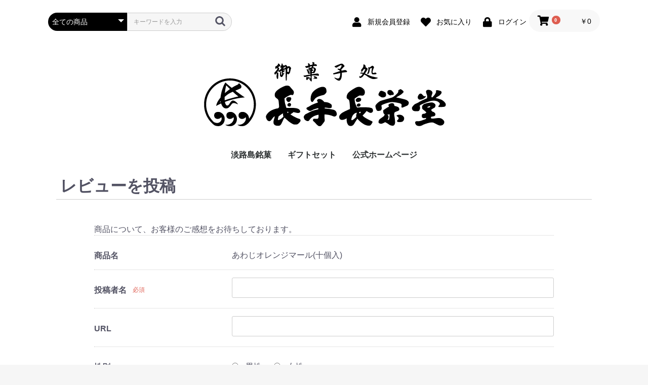

--- FILE ---
content_type: text/html; charset=UTF-8
request_url: https://nagate.com/onlineshop/product_review/24/review
body_size: 5088
content:
<!doctype html>
<html lang="ja">
<head prefix="og: http://ogp.me/ns# fb: http://ogp.me/ns/fb# product: http://ogp.me/ns/product#">
    <meta charset="utf-8">
    <meta name="viewport" content="width=device-width, initial-scale=1, shrink-to-fit=no">
    <meta name="eccube-csrf-token" content="phNYHyfXpFZKU0rizotF9f7P72_f3eGnEh-h7NC4Jq8">
    <title>長手長栄堂オンラインショップ / レビューを投稿</title>
            
<meta property="og:type" content="article"/>
<meta property="og:site_name" content="長手長栄堂オンラインショップ"/>

                        <link rel="icon" href="/onlineshop/html/user_data/assets/img/common/favicon.ico">
    <link rel="stylesheet" href="https://stackpath.bootstrapcdn.com/bootstrap/3.4.1/css/bootstrap.min.css" integrity="sha384-HSMxcRTRxnN+Bdg0JdbxYKrThecOKuH5zCYotlSAcp1+c8xmyTe9GYg1l9a69psu" crossorigin="anonymous">
    <link rel="stylesheet" href="https://use.fontawesome.com/releases/v5.3.1/css/all.css" integrity="sha384-mzrmE5qonljUremFsqc01SB46JvROS7bZs3IO2EmfFsd15uHvIt+Y8vEf7N7fWAU" crossorigin="anonymous">
    <link rel="stylesheet" href="//cdn.jsdelivr.net/jquery.slick/1.6.0/slick.css">
    <link rel="stylesheet" href="/onlineshop/html/template/default/assets/css/style.css">
        <style>
        #product_review_recommend_level {
            display: flex;
            flex-direction: column;
            flex-wrap: wrap;
        }
        #product_review_recommend_level label {
            position: relative;
            bottom: 18px;
            left: 20px;
            line-height: 0;
        }
    </style>
    <script src="https://code.jquery.com/jquery-3.6.0.min.js" integrity="sha256-/xUj+3OJU5yExlq6GSYGSHk7tPXikynS7ogEvDej/m4=" crossorigin="anonymous"></script>
    <script>
        $(function() {
            $.ajaxSetup({
                'headers': {
                    'ECCUBE-CSRF-TOKEN': $('meta[name="eccube-csrf-token"]').attr('content')
                }
            });
        });
    </script>
                    <link rel="stylesheet" href="/onlineshop/html/user_data/assets/css/customize.css">
</head>
<body id="page_product_review_index" class="product_review">


<div class="ec-layoutRole">
                <div class="ec-layoutRole__header">
                <!-- ▼ヘッダー(商品検索・ログインナビ・カート) -->
            <div class="ec-headerNaviRole">
    <div class="ec-headerNaviRole__left">
        <div class="ec-headerNaviRole__search">
            
<div class="ec-headerSearch">
    <form method="get" class="searchform" action="/onlineshop/products/list">
        <div class="ec-headerSearch__category">
            <div class="ec-select ec-select_search">
                            <select name="category_id" class="category_id"><option value="">全ての商品</option><option value="19">淡路島銘菓</option><option value="21">　スティック・ピール</option><option value="26">　　あわじオレンジスティック</option><option value="27">　　あわじイチジクチョコ</option><option value="28">　　あわじレモンスティック</option><option value="29">　　鳴門漬オレンジピール</option><option value="24">　あわじオレンジマール</option><option value="33">　けぇき</option><option value="22">　羊羹</option><option value="23">　饅頭</option><option value="36">　サブレ</option><option value="37">　煎餅</option><option value="35">　ゼリー</option><option value="25">　ジャム</option><option value="34">　アイス</option><option value="20">ギフトセット</option><option value="32">　ギフトセット</option><option value="30">　アソート</option></select>
    
            </div>
        </div>
        <div class="ec-headerSearch__keyword">
            <div class="ec-input">
                <input type="search" name="name" maxlength="50" class="search-name" placeholder="キーワードを入力" />
                <button class="ec-headerSearch__keywordBtn" type="submit">
                    <div class="ec-icon">
                        <img src="/onlineshop/html/template/default/assets/icon/search-dark.svg" alt="">
                    </div>
                </button>
            </div>
        </div>
    </form>
</div>

        </div>
        <div class="ec-headerRole__navSP">
            
<div class="ec-headerNavSP">
    <i class="fas fa-bars"></i>
</div>
        </div>
    </div>
    <div class="ec-headerNaviRole__right">
        <div class="ec-headerNaviRole__nav">
            
<div class="ec-headerNav">
            <div class="ec-headerNav__item">
            <a href="https://nagate.com/onlineshop/entry">
                <i class="ec-headerNav__itemIcon fas fa-user fa-fw"></i>
                <span class="ec-headerNav__itemLink">新規会員登録</span>
            </a>
        </div>
                    <div class="ec-headerNav__item">
                <a href="https://nagate.com/onlineshop/mypage/favorite">
                    <i class="ec-headerNav__itemIcon fas fa-heart fa-fw"></i>
                    <span class="ec-headerNav__itemLink">お気に入り</span>
                </a>
            </div>
                <div class="ec-headerNav__item">
            <a href="https://nagate.com/onlineshop/mypage/login">
                <i class="ec-headerNav__itemIcon fas fa-lock fa-fw"></i>
                <span class="ec-headerNav__itemLink">ログイン</span>
            </a>
        </div>
    </div>

        </div>
        <div class="ec-headerRole__cart">
            <div class="ec-cartNaviWrap">
    <div class="ec-cartNavi">
        <i class="ec-cartNavi__icon fas fa-shopping-cart">
            <span class="ec-cartNavi__badge">0</span>
        </i>
        <div class="ec-cartNavi__label">
            <div class="ec-cartNavi__price">￥0</div>
        </div>
    </div>
            <div class="ec-cartNaviNull">
            <div class="ec-cartNaviNull__message">
                <p>現在カート内に商品はございません。</p>
            </div>
        </div>
    </div>

        </div>
    </div>
</div>

        <!-- ▲ヘッダー(商品検索・ログインナビ・カート) -->
    <!-- ▼ロゴ -->
            <div class="ec-headerRole">
    <div class="ec-headerRole__title">
        <div class="ec-headerTitle">
            <div class="ec-headerTitle__title">
                <h1>
                    <a href="https://nagate.com/onlineshop/">
                        <img src="/onlineshop/html/user_data/choeido500.png" alt="長手長栄堂オンラインショップ">
                    </a>
                </h1>
            </div>
        </div>
    </div>
</div>
        <!-- ▲ロゴ -->

        </div>
    
                <div class="ec-layoutRole__contentTop">
                <!-- ▼カテゴリナビ(PC) -->
            


<div class="ec-categoryNaviRole">
    <div class="ec-itemNav">
        <ul class="ec-itemNav__nav">
                            <li>
                            <a href="https://nagate.com/onlineshop/products/list?category_id=19">
        淡路島銘菓
    </a>
            <ul>
                            <li>
                            <a href="https://nagate.com/onlineshop/products/list?category_id=21">
        スティック・ピール
    </a>
            <ul>
                            <li>
                            <a href="https://nagate.com/onlineshop/products/list?category_id=26">
        あわじオレンジスティック
    </a>
    
                </li>
                            <li>
                            <a href="https://nagate.com/onlineshop/products/list?category_id=27">
        あわじイチジクチョコ
    </a>
    
                </li>
                            <li>
                            <a href="https://nagate.com/onlineshop/products/list?category_id=28">
        あわじレモンスティック
    </a>
    
                </li>
                            <li>
                            <a href="https://nagate.com/onlineshop/products/list?category_id=29">
        鳴門漬オレンジピール
    </a>
    
                </li>
                    </ul>
    
                </li>
                            <li>
                            <a href="https://nagate.com/onlineshop/products/list?category_id=24">
        あわじオレンジマール
    </a>
    
                </li>
                            <li>
                            <a href="https://nagate.com/onlineshop/products/list?category_id=33">
        けぇき
    </a>
    
                </li>
                            <li>
                            <a href="https://nagate.com/onlineshop/products/list?category_id=22">
        羊羹
    </a>
    
                </li>
                            <li>
                            <a href="https://nagate.com/onlineshop/products/list?category_id=23">
        饅頭
    </a>
    
                </li>
                            <li>
                            <a href="https://nagate.com/onlineshop/products/list?category_id=36">
        サブレ
    </a>
    
                </li>
                            <li>
                            <a href="https://nagate.com/onlineshop/products/list?category_id=37">
        煎餅
    </a>
    
                </li>
                            <li>
                            <a href="https://nagate.com/onlineshop/products/list?category_id=35">
        ゼリー
    </a>
    
                </li>
                            <li>
                            <a href="https://nagate.com/onlineshop/products/list?category_id=25">
        ジャム
    </a>
    
                </li>
                            <li>
                            <a href="https://nagate.com/onlineshop/products/list?category_id=34">
        アイス
    </a>
    
                </li>
                    </ul>
    
                </li>
                            <li>
                            <a href="https://nagate.com/onlineshop/products/list?category_id=20">
        ギフトセット
    </a>
            <ul>
                            <li>
                            <a href="https://nagate.com/onlineshop/products/list?category_id=32">
        ギフトセット
    </a>
    
                </li>
                            <li>
                            <a href="https://nagate.com/onlineshop/products/list?category_id=30">
        アソート
    </a>
    
                </li>
                    </ul>
    
                </li>
                            <li>
                    <a href="https://nagate.com/" target=”_blank”>公式ホームページ</a>
                </li>
        </ul>
    </div>
</div>
        <!-- ▲カテゴリナビ(PC) -->

        </div>
    
    <div class="ec-layoutRole__contents">
                
                
        <div class="ec-layoutRole__main">
                        
                            <div class="ec-registerRole">
        <div class="ec-pageHeader">
            <h1>レビューを投稿</h1>
        </div>
        <div class="ec-off1Grid">
            <div class="ec-off1Grid__cell">
                <form method="post" action="https://nagate.com/onlineshop/product_review/24/review">
                    <input type="hidden"  id="product_review__token" name="product_review[_token]" value="6fOLrOwdgd7Q31ln8JmCg52j69JzxaEnLLVNdPn6Bnk" />
                    <p class="ec-para-nomal">商品について、お客様のご感想をお待ちしております。</p>
                    <div class="ec-borderedDefs">
                                                <dl>
                            <dt>
                                <label class="ec-label">商品名</label>
                            </dt>
                            <dd>
                                <div class="ec-input">
                                    あわじオレンジマール(十個入)
                                </div>
                            </dd>
                        </dl>
                                                <dl>
                            <dt>
                                <label class="ec-label required" for="product_review_reviewer_name">投稿者名</label><span class="ec-required">必須</span>
                            </dt>
                            <dd>
                                <div class="ec-input">
                                    <input type="text"  id="product_review_reviewer_name" name="product_review[reviewer_name]" required="required" maxlength="255" />
                                    
                                </div>
                            </dd>
                        </dl>
                                                <dl>
                            <dt>
                                <label class="ec-label" for="product_review_reviewer_url">URL</label>
                            </dt>
                            <dd>
                                <div class="ec-input">
                                    <input type="text"  id="product_review_reviewer_url" name="product_review[reviewer_url]" maxlength="1000" />
                                    
                                </div>
                            </dd>
                        </dl>
                                                <dl>
                            <dt>
                                <label class="ec-label">性別</label>
                            </dt>
                            <dd>
                                <div class="ec-radio">
                                                <div id="product_review_sex">        <input type="radio"  id="product_review_sex_1" name="product_review[sex]" value="1" />
        <label for="product_review_sex_1">
            <span>男性</span>
        </label>
            <input type="radio"  id="product_review_sex_2" name="product_review[sex]" value="2" />
        <label for="product_review_sex_2">
            <span>女性</span>
        </label>
    </div>
    
                                    
                                </div>
                            </dd>
                        </dl>
                                                <dl>
                            <dt>
                                <label class="ec-label required">おすすめレベル</label><span class="ec-required">必須</span>
                            </dt>
                            <dd>
                                <div class="ec-radio">
                                                <div id="product_review_recommend_level">        <input type="radio"  id="product_review_recommend_level_0" name="product_review[recommend_level]" required="required" value="5" />
        <label for="product_review_recommend_level_0">
            <span>★★★★★</span>
        </label>
            <input type="radio"  id="product_review_recommend_level_1" name="product_review[recommend_level]" required="required" value="4" />
        <label for="product_review_recommend_level_1">
            <span>★★★★</span>
        </label>
            <input type="radio"  id="product_review_recommend_level_2" name="product_review[recommend_level]" required="required" value="3" />
        <label for="product_review_recommend_level_2">
            <span>★★★</span>
        </label>
            <input type="radio"  id="product_review_recommend_level_3" name="product_review[recommend_level]" required="required" value="2" />
        <label for="product_review_recommend_level_3">
            <span>★★</span>
        </label>
            <input type="radio"  id="product_review_recommend_level_4" name="product_review[recommend_level]" required="required" value="1" />
        <label for="product_review_recommend_level_4">
            <span>★</span>
        </label>
    </div>
    
                                    
                                </div>
                            </dd>
                        </dl>
                                                <dl>
                            <dt>
                                <label class="ec-label required" for="product_review_title">タイトル</label><span class="ec-required">必須</span>
                            </dt>
                            <dd>
                                <div class="ec-input">
                                    <input type="text"  id="product_review_title" name="product_review[title]" required="required" maxlength="255" />
                                    
                                </div>
                            </dd>
                        </dl>
                                                <dl>
                            <dt>
                                <label class="ec-label required" for="product_review_comment">コメント</label><span class="ec-required">必須</span>
                            </dt>
                            <dd>
                                <div class="ec-input">
                                            <textarea  id="product_review_comment" name="product_review[comment]" required="required" maxlength="3000"></textarea>
    
                                    
                                </div>
                            </dd>
                        </dl>
                    </div>
                    <div class="ec-registerRole__actions">
                        <div class="ec-off4Grid">
                            <div class="ec-off4Grid__cell">
                                <button class="ec-blockBtn--action" type="submit" name="mode"
                                        value="confirm">確認ページへ</button>
                                <a class="ec-blockBtn--cancel"
                                   href="https://nagate.com/onlineshop/products/detail/24">戻る</a>
                            </div>
                        </div>
                    </div>
                </form>
            </div>
        </div>
    </div>

                                </div>

                    </div>

                <div class="ec-layoutRole__contentBottom">
                <!-- ▼カレンダー -->
            <br><br>
<div class="ec-role">
    <div>
        <div class="ec-secHeading">
            <span class="ec-secHeading__en">CALENDAR</span>
            <span class="ec-secHeading__line"></span>
            <span class="ec-secHeading__ja">カレンダー</span>
        </div>
        【営業日】月・火・木・金の9:00～15:00    （※水・土・日・祝は定休日とさせていただきます。）<br>
        <br>
        <div class="ec-calendar">
            <table id="this-month-table" class="ec-calendar__month">
                <tr>
                    <th id="this-month-title" colspan="7" class="ec-calendar__title">2026年1月</th>
                </tr>
                <tr>
                    <th class="ec-calendar__sun">日</th>
                    <th class="ec-calendar__mon">月</th>
                    <th class="ec-calendar__tue">火</th>
                    <th class="ec-calendar__wed">水</th>
                    <th class="ec-calendar__thu">木</th>
                    <th class="ec-calendar__fri">金</th>
                    <th class="ec-calendar__sat">土</th>
                </tr>
                <tr>
                                                                        <td class="ec-calendar__day"></td>
                                                                                                                        <td class="ec-calendar__day"></td>
                                                                                                                        <td class="ec-calendar__day"></td>
                                                                                                                        <td class="ec-calendar__day"></td>
                                                                                                                        <td id="this-month-holiday-1" class="ec-calendar__holiday">1</td>
                                                                                                                                                <td id="this-month-holiday-2" class="ec-calendar__holiday">2</td>
                                                                                                                                                <td id="this-month-holiday-3" class="ec-calendar__holiday">3</td>
                                                                                                    </tr><tr>
                                                                                                <td id="this-month-holiday-4" class="ec-calendar__holiday">4</td>
                                                                                                                                                <td id="this-month-holiday-5" class="ec-calendar__holiday">5</td>
                                                                                                                                                <td id="this-month-holiday-6" class="ec-calendar__holiday">6</td>
                                                                                                                                                <td id="this-month-holiday-7" class="ec-calendar__holiday">7</td>
                                                                                                                                                <td class="ec-calendar__day">8</td>
                                                                                                                        <td class="ec-calendar__day">9</td>
                                                                                                                        <td id="this-month-holiday-10" class="ec-calendar__holiday">10</td>
                                                                                                    </tr><tr>
                                                                                                <td id="this-month-holiday-11" class="ec-calendar__holiday">11</td>
                                                                                                                                                <td id="this-month-holiday-12" class="ec-calendar__holiday">12</td>
                                                                                                                                                <td class="ec-calendar__day">13</td>
                                                                                                                        <td id="this-month-holiday-14" class="ec-calendar__holiday">14</td>
                                                                                                                                                <td class="ec-calendar__day">15</td>
                                                                                                                        <td class="ec-calendar__day">16</td>
                                                                                                                        <td id="this-month-holiday-17" class="ec-calendar__holiday">17</td>
                                                                                                    </tr><tr>
                                                                                                <td id="this-month-holiday-18" class="ec-calendar__holiday">18</td>
                                                                                                                                                <td class="ec-calendar__day">19</td>
                                                                                                                        <td class="ec-calendar__day">20</td>
                                                                                                                        <td id="this-month-holiday-21" class="ec-calendar__holiday">21</td>
                                                                                                                                                <td class="ec-calendar__day">22</td>
                                                                                                                        <td class="ec-calendar__day">23</td>
                                                                                                                        <td id="this-month-holiday-24" class="ec-calendar__holiday">24</td>
                                                                                                    </tr><tr>
                                                                                                <td id="today" class="ec-calendar__today">25</td>
                                                                                                                        <td class="ec-calendar__day">26</td>
                                                                                                                        <td class="ec-calendar__day">27</td>
                                                                                                                        <td id="this-month-holiday-28" class="ec-calendar__holiday">28</td>
                                                                                                                                                <td class="ec-calendar__day">29</td>
                                                                                                                        <td class="ec-calendar__day">30</td>
                                                                                                                        <td id="this-month-holiday-31" class="ec-calendar__holiday">31</td>
                                                                                                            </tr>
            </table>

            <table id="next-month-table" class="ec-calendar__month">
                <tr>
                    <th id="next-month-title" colspan="7" class="ec-calendar__title">2026年2月</th>
                </tr>
                <tr>
                    <th class="ec-calendar__sun">日</th>
                    <th class="ec-calendar__mon">月</th>
                    <th class="ec-calendar__tue">火</th>
                    <th class="ec-calendar__wed">水</th>
                    <th class="ec-calendar__thu">木</th>
                    <th class="ec-calendar__fri">金</th>
                    <th class="ec-calendar__sat">土</th>
                </tr>
                <tr>
                                                                        <td id="next-month-holiday-1" class="ec-calendar__holiday">1</td>
                                                                                                                                                <td class="ec-calendar__day">2</td>
                                                                                                                        <td class="ec-calendar__day">3</td>
                                                                                                                        <td id="next-month-holiday-4" class="ec-calendar__holiday">4</td>
                                                                                                                                                <td class="ec-calendar__day">5</td>
                                                                                                                        <td class="ec-calendar__day">6</td>
                                                                                                                        <td id="next-month-holiday-7" class="ec-calendar__holiday">7</td>
                                                                                                    </tr><tr>
                                                                                                <td id="next-month-holiday-8" class="ec-calendar__holiday">8</td>
                                                                                                                                                <td class="ec-calendar__day">9</td>
                                                                                                                        <td class="ec-calendar__day">10</td>
                                                                                                                        <td id="next-month-holiday-11" class="ec-calendar__holiday">11</td>
                                                                                                                                                <td class="ec-calendar__day">12</td>
                                                                                                                        <td class="ec-calendar__day">13</td>
                                                                                                                        <td id="next-month-holiday-14" class="ec-calendar__holiday">14</td>
                                                                                                    </tr><tr>
                                                                                                <td id="next-month-holiday-15" class="ec-calendar__holiday">15</td>
                                                                                                                                                <td class="ec-calendar__day">16</td>
                                                                                                                        <td class="ec-calendar__day">17</td>
                                                                                                                        <td id="next-month-holiday-18" class="ec-calendar__holiday">18</td>
                                                                                                                                                <td class="ec-calendar__day">19</td>
                                                                                                                        <td class="ec-calendar__day">20</td>
                                                                                                                        <td id="next-month-holiday-21" class="ec-calendar__holiday">21</td>
                                                                                                    </tr><tr>
                                                                                                <td id="next-month-holiday-22" class="ec-calendar__holiday">22</td>
                                                                                                                                                <td id="next-month-holiday-23" class="ec-calendar__holiday">23</td>
                                                                                                                                                <td class="ec-calendar__day">24</td>
                                                                                                                        <td id="next-month-holiday-25" class="ec-calendar__holiday">25</td>
                                                                                                                                                <td class="ec-calendar__day">26</td>
                                                                                                                        <td class="ec-calendar__day">27</td>
                                                                                                                        <td id="next-month-holiday-28" class="ec-calendar__holiday">28</td>
                                                                                                            </tr>
            </table>
        </div>
    </div>
</div>
        <!-- ▲カレンダー -->

        </div>
    
                <div class="ec-layoutRole__footer">
                <!-- ▼フッター -->
            <div class="souryou-link">
 <div class="souryou-link-flex-waku">
   <div class="souryou-link-flex-item01"><div class="souryou-link-flex-item-img"><img src="https://nagate.com/onlineshop/html/user_data/souryou.png"></div>送料は下のリンク先からご確認ください。<BR>※夏期は全品クール便〈冷蔵〉での発送とさせていただきます。
</div>
</div>
<a href="https://nagate.com/onlineshop/help/tradelaw" class="btn02">送料について</a>
</div>
<div class="ec-footerRole">
    <div class="ec-footerRole__inner">
        <ul class="ec-footerNavi">
            <li class="ec-footerNavi__link">
                <a href="https://nagate.com/onlineshop/help/about">当サイトについて</a>
            </li>
            <li class="ec-footerNavi__link">
                <a href="https://nagate.com/onlineshop/help/privacy">プライバシーポリシー</a>
            </li>
            <li class="ec-footerNavi__link">
                <a href="https://nagate.com/onlineshop/help/tradelaw">特定商取引法に基づく表記</a>
            </li>
            <li class="ec-footerNavi__link">
                <a href="https://nagate.com/onlineshop/contact">お問い合わせ</a>
            </li>
        </ul>
        <div class="ec-footerTitle">
            <div class="ec-footerTitle__logo">
                <a href="https://nagate.com/onlineshop/"><img src="/onlineshop/html/user_data/choeido-white350.png" alt="長手長栄堂オンラインショップ"></a>
            </div>
            <div class="ec-footerTitle__copyright">copyright (c) 長手長栄堂オンラインショップ all rights reserved.</div>
        </div>
    </div>
</div>
        <!-- ▲フッター -->

        </div>
    </div><!-- ec-layoutRole -->

<div class="ec-overlayRole"></div>
<div class="ec-drawerRoleClose"><i class="fas fa-times"></i></div>
<div class="ec-drawerRole">
                    <!-- ▼商品検索 -->
            
<div class="ec-headerSearch">
    <form method="get" class="searchform" action="/onlineshop/products/list">
        <div class="ec-headerSearch__category">
            <div class="ec-select ec-select_search">
                            <select name="category_id" class="category_id"><option value="">全ての商品</option><option value="19">淡路島銘菓</option><option value="21">　スティック・ピール</option><option value="26">　　あわじオレンジスティック</option><option value="27">　　あわじイチジクチョコ</option><option value="28">　　あわじレモンスティック</option><option value="29">　　鳴門漬オレンジピール</option><option value="24">　あわじオレンジマール</option><option value="33">　けぇき</option><option value="22">　羊羹</option><option value="23">　饅頭</option><option value="36">　サブレ</option><option value="37">　煎餅</option><option value="35">　ゼリー</option><option value="25">　ジャム</option><option value="34">　アイス</option><option value="20">ギフトセット</option><option value="32">　ギフトセット</option><option value="30">　アソート</option></select>
    
            </div>
        </div>
        <div class="ec-headerSearch__keyword">
            <div class="ec-input">
                <input type="search" name="name" maxlength="50" class="search-name" placeholder="キーワードを入力" />
                <button class="ec-headerSearch__keywordBtn" type="submit">
                    <div class="ec-icon">
                        <img src="/onlineshop/html/template/default/assets/icon/search-dark.svg" alt="">
                    </div>
                </button>
            </div>
        </div>
    </form>
</div>

        <!-- ▲商品検索 -->
    <!-- ▼カテゴリナビ(SP) -->
            


<div class="ec-headerCategoryArea">
    <div class="ec-headerCategoryArea__heading">
        <p>カテゴリ一覧</p>
    </div>
    <div class="ec-itemNav">
        <ul class="ec-itemNav__nav">
                            <li>
                            <a href="https://nagate.com/onlineshop/products/list?category_id=19">
        淡路島銘菓
    </a>
            <ul>
                            <li>
                            <a href="https://nagate.com/onlineshop/products/list?category_id=21">
        スティック・ピール
    </a>
            <ul>
                            <li>
                            <a href="https://nagate.com/onlineshop/products/list?category_id=26">
        あわじオレンジスティック
    </a>
    
                </li>
                            <li>
                            <a href="https://nagate.com/onlineshop/products/list?category_id=27">
        あわじイチジクチョコ
    </a>
    
                </li>
                            <li>
                            <a href="https://nagate.com/onlineshop/products/list?category_id=28">
        あわじレモンスティック
    </a>
    
                </li>
                            <li>
                            <a href="https://nagate.com/onlineshop/products/list?category_id=29">
        鳴門漬オレンジピール
    </a>
    
                </li>
                    </ul>
    
                </li>
                            <li>
                            <a href="https://nagate.com/onlineshop/products/list?category_id=24">
        あわじオレンジマール
    </a>
    
                </li>
                            <li>
                            <a href="https://nagate.com/onlineshop/products/list?category_id=33">
        けぇき
    </a>
    
                </li>
                            <li>
                            <a href="https://nagate.com/onlineshop/products/list?category_id=22">
        羊羹
    </a>
    
                </li>
                            <li>
                            <a href="https://nagate.com/onlineshop/products/list?category_id=23">
        饅頭
    </a>
    
                </li>
                            <li>
                            <a href="https://nagate.com/onlineshop/products/list?category_id=36">
        サブレ
    </a>
    
                </li>
                            <li>
                            <a href="https://nagate.com/onlineshop/products/list?category_id=37">
        煎餅
    </a>
    
                </li>
                            <li>
                            <a href="https://nagate.com/onlineshop/products/list?category_id=35">
        ゼリー
    </a>
    
                </li>
                            <li>
                            <a href="https://nagate.com/onlineshop/products/list?category_id=25">
        ジャム
    </a>
    
                </li>
                            <li>
                            <a href="https://nagate.com/onlineshop/products/list?category_id=34">
        アイス
    </a>
    
                </li>
                    </ul>
    
                </li>
                            <li>
                            <a href="https://nagate.com/onlineshop/products/list?category_id=20">
        ギフトセット
    </a>
            <ul>
                            <li>
                            <a href="https://nagate.com/onlineshop/products/list?category_id=32">
        ギフトセット
    </a>
    
                </li>
                            <li>
                            <a href="https://nagate.com/onlineshop/products/list?category_id=30">
        アソート
    </a>
    
                </li>
                    </ul>
    
                </li>
                    </ul>
    </div>
</div>

        <!-- ▲カテゴリナビ(SP) -->
    <!-- ▼ログインナビ(SP) -->
            
<div class="ec-headerLinkArea">
    <div class="ec-headerLink__list">
        <a class="ec-headerLink__item" href="https://nagate.com/onlineshop/cart">
            <div class="ec-headerLink__icon">
                <i class="fas fa-shopping-cart fa-fw"></i>
            </div>
            <span>カートを見る</span>
        </a>
                    <a class="ec-headerLink__item" href="https://nagate.com/onlineshop/entry">
                <div class="ec-headerLink__icon">
                    <i class="fas fa-user fa-fw"></i>
                </div>
                <span>新規会員登録</span>
            </a>
                            <a class="ec-headerLink__item" href="https://nagate.com/onlineshop/mypage/favorite">
                    <div class="ec-headerLink__icon">
                        <i class="fas fa-heart fa-fw"></i>
                    </div>
                    <span>お気に入り</span>
                </a>
                        <a class="ec-headerLink__item" href="https://nagate.com/onlineshop/mypage/login">
                <div class="ec-headerLink__icon">
                    <i class="fas fa-lock fa-fw"></i>
                </div>
                <span>ログイン</span>
            </a>
                <a class="ec-headerLink__item" href="https://nagate.com/onlineshop/">
            <div class="ec-headerLink__icon">
                <i class="fas fa-home fa-fw"></i>
            </div>
            <span>ホームに戻る</span>
        </a>
    </div>
</div>

        <!-- ▲ログインナビ(SP) -->

    </div>
<div class="ec-blockTopBtn pagetop">ページトップへ</div>
<script src="https://stackpath.bootstrapcdn.com/bootstrap/3.4.1/js/bootstrap.min.js" integrity="sha384-aJ21OjlMXNL5UyIl/XNwTMqvzeRMZH2w8c5cRVpzpU8Y5bApTppSuUkhZXN0VxHd" crossorigin="anonymous"></script>
<script src="https://cdn.jsdelivr.net/jquery.slick/1.6.0/slick.min.js"></script>
<script>
var eccube_lang = {
    'common.delete_confirm': "削除してもよろしいですか?",
    'front.product.out_of_stock': "ただいま品切れ中です。",
};
</script>
<script src="/onlineshop/html/template/default/assets/js/function.js"></script>
<script src="/onlineshop/html/template/default/assets/js/eccube.js"></script>
    <script src="/onlineshop/html/user_data/assets/js/customize.js"></script>
</body>
</html>


--- FILE ---
content_type: text/css
request_url: https://nagate.com/onlineshop/html/user_data/assets/css/customize.css
body_size: 489
content:
/* カスタマイズ用CSS */

@media only screen and (min-width: 768px){
.ec-footerRole .ec-footerRole__inner img {
    width: 50%;
}
.souryou-link-flex-waku {
    display: flex;
    justify-content: center;
    flex-direction: row;
    margin-top: 10px;
}
.souryou-link-flex-item01 {
    font-size: 1.8rem;
    line-height: 170%;
    margin-bottom: 30px;
    margin-right: 30px;
}
.ec-footerRole {
    margin-top: 0px;
}
.ec-inlineBtn--top {
    margin-top: 10px;
}
}
.ec-sliderRole{
max-width:100%!important;
margin-right:0;
margin-left:0;
padding-right: 0;
padding-left:0
}
.ec-layoutRole{
max-width:100%!important;
margin-right:0;
margin-left:0;
padding-right: 0;
padding-left:0
}
.ec-layoutRole__contents{
max-width:100%!important;
margin-right:0;
margin-left:0;
padding-right: 0;
padding-left:0
}
a:hover img.over {
opacity: 0.5;
filter: alpha(opacity=50);
}
.furusatobaner {
    margin: 0 auto;
    -webkit-text-size-adjust: 100%;
    width: 100%;
    max-width: 1100px;
}
p.ec-newItemRole__listItemTitle {
    color: #000!important;
}
p.ec-newItemRole__listItemPrice {
    color: #000!important;
}
.souryou-link {
    background-color: #f7f7f7;
    margin-top: 80px;
    padding: 3%;
}
.souryou-link-flex-item01 {
    display: flex;
    flex-direction: row;
}
.souryou-link-flex-item01 img {
    padding-right: 8px;
    padding-left: 8px;
}
.btn02 {
  display:block;  
  max-width: 280px;
  background-color: #727e83;
  font-size: 16px;
  color: #FFF;
  font-weight: bold;
  padding:16px;
  text-align: center;
  border-radius: 4px;
  transition: .4s;
  margin:0 auto;
  margin-top: 10px;
}
.btn02:hover {
  background-color: #F4A831;
  text-decoration: none;
  color: #fff;
}
.souryou-link-flex-item-img {
    margin-right: 10px;
}

@media only screen and (max-width: 768px){
.souryou-link-flex-waku {
    display: flex;
    justify-content: center;
    flex-direction: column;
    margin-bottom: 15px;
}
.souryou-link-flex-item01 {
    font-size: 1.35rem;
    line-height: 170%;
    margin-top: 15px;
}
.ec-footerRole{
    margin-top: 0px;
}

}